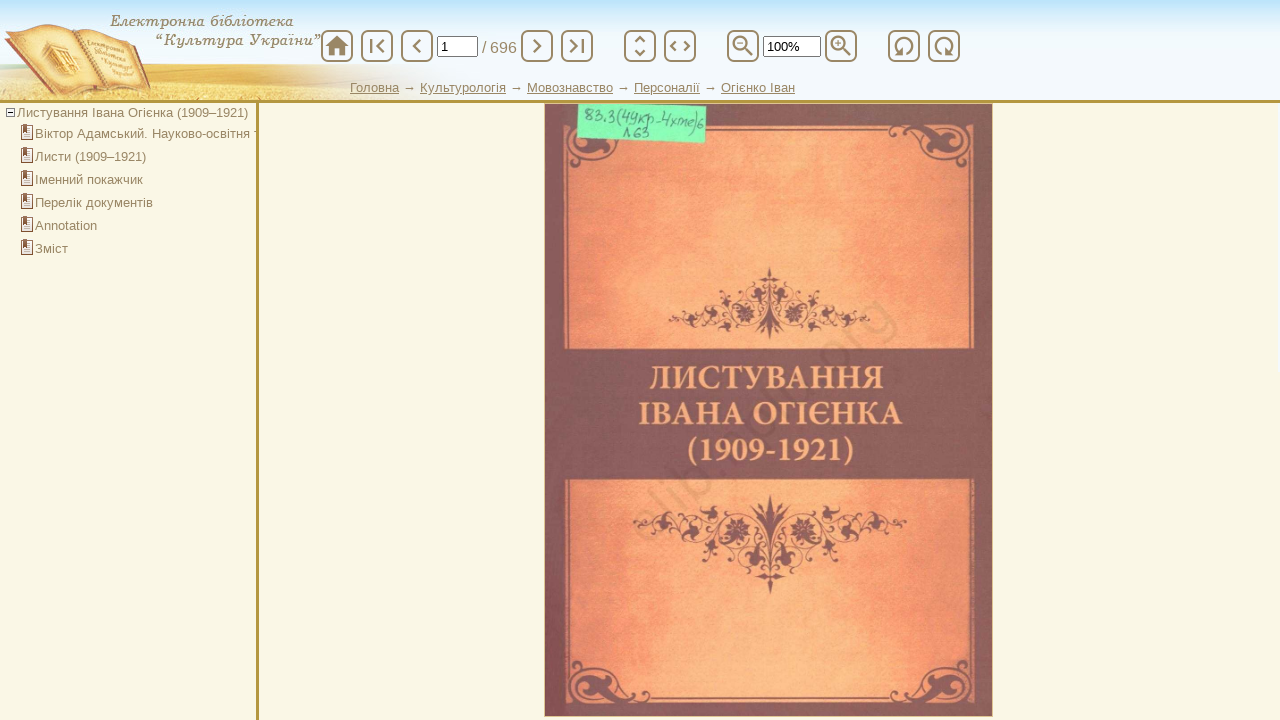

--- FILE ---
content_type: text/html; charset=utf-8
request_url: https://elib.nlu.org.ua/view.html?&id=11557
body_size: 10664
content:
<!DOCTYPE html PUBLIC "-//W3C//DTD XHTML 1.0 Strict//EN" "http://www.w3.org/TR/xhtml1/DTD/xhtml1-strict.dtd"><html xmlns="http://www.w3.org/1999/xhtml" xml:lang="uk-ua" lang="uk-ua">
<head>
<!-- schetchik-->
<!-- Global site tag (gtag.js) - Google Analytics -->
<script async src="https://www.googletagmanager.com/gtag/js?id=G-RJ9Q66MC6P"></script>
<script>
  window.dataLayer = window.dataLayer || [];
  function gtag(){dataLayer.push(arguments);}
  gtag('js', new Date());
  gtag('config', 'G-RJ9Q66MC6P');
</script>
<meta http-equiv='Content-Type' content='text/html; charset=utf-8'/>
<meta name='yandex-verification' content='42eb25bb94edf484' />
<meta name="description" content="Електронна бібліотека 'Культура України'" />
<meta name="keywords" lang="ru" content="электронная библиотека, электронная библиотека киев, культура украины" /> 
<meta name="keywords" lang="ua" content="електронна бібліотека, електронна бібліотека київ, бібліотека імені ярослава мудрого, культура україни" /> 
<meta name="keywords" lang="en" content="electronic library, electronic library kyiv, electronic library culture of ukraine" />
<title>Електронна бібліотека "Культура України"</title>
<link rel="stylesheet" href="css/style.css?v=3" type="text/css" />
<script type="text/javascript" src="js/tinymce/jscripts/tiny_mce/tiny_mce.js"></script>
<script type="text/javascript" src="js/jquery-1.12.4.min.js"></script>
<script type="text/javascript" src="js/mobile-detect.min.js"></script>
<!--<script type='text/javascript' src='plugins/gallery/js/script.js'></script>-->
<script src="js/script.js?ver=2" type="text/javascript"></script>
<script language=javascript>
</script>
</head>
<body class=bg>
<img style="display:none" src="https://counter.nplu.org/counter.html?unique_per_year">

<script src="view/view_js.php?id=11557" type="text/javascript"></script>
<link rel="stylesheet" href="view/material-icon.css" />
<body style="background-color: rgb(250, 247, 230); margin: 0pt; padding: 0pt; overflow:hidden" onresize='SetSizeElements(0)' onLoad='SetSizeElements(0)'>

    <div class="view-top" style="background: url(&quot;images/view_bg.jpg&quot;) repeat-x scroll 0% 0% transparent; height: 100px; width: 100%; border-bottom: 3px solid rgb(180, 151, 64);">
        <div style="font-size: small; left: 350px; top: 80px; position: absolute; color: rgb(154, 135, 102);height: 17px; overflow: hidden;">
            <a href='.'><u>Головна</u></a> → <a href=collection.html?id=30><u>Культурологія</u></a> → <a href=collection.html?id=312><u>Мовознавство</u></a> → <a href=collection.html?id=327><u>Персоналії</u></a> → <a href=collection.html?id=331><u>Огієнко Іван </u></a><br>        </div>
        <div style="height:100px; background: url(&quot;images/view_background.jpg&quot;) no-repeat scroll 0% 0% transparent; margin: 0pt; padding: 0pt;">
            <div class="button-panel">
                    <span class="material-icons" onclick="window.location='index.html'" title="На головну">home</span>
                <span class="material-icons" onclick="goToPage(1,696,11557,1)" title="На початок">first_page</span>
                <span class="material-icons" onclick="goToPage(document.getElementById(&quot;page_count&quot;).value-step_page,696,11557,1)" title="Попередня">chevron_left</span>
                <input type="text" value="1" size="3" id="page_count" onchange="goToPage(document.getElementById(&quot;page_count&quot;).value,696,11557,1)">
                <span style="font-size:16px; padding-top:4px; margin-left:4px;"> / 696</span>
                <span class="material-icons" onclick="goToPage(document.getElementById(&quot;page_count&quot;).value*1+step_page,696,11557,1)" title="Наступна">chevron_right</span>
                <span class="material-icons" onclick="goToPage(696,696,11557,1)" title="В кінець">last_page</span>
                <span class="divider"></span>
                <span class="material-icons" onclick="zoomValue=100; SetZoom('height',zoomValue);" title="Розтягнути по висоті">unfold_more</span>
                <span style="transform:rotate(90deg)" class="material-icons" onclick="SetZoom('width',zoomValue);" title="Розтягнути по ширині">unfold_more</span>
                <span class="divider"></span>
                <span class="material-icons" onclick="zoomValue=zoomValue-10-(zoomValue%10); if(zoomValue<100) zoomValue=100; SetZoom('height',zoomValue);" title="Зменшити">zoom_out</span>
                <input style="width:50px" id='zoomvalue' value='100%' readonly/>
                <span class="material-icons" onclick="zoomValue=zoomValue+10-(zoomValue%10);  SetZoom('height',zoomValue);" title="Збільшити">zoom_in</span>
                <span class="divider"></span>
                <span style="transform:scaleX(-1) rotate(90deg)" class="material-icons" onclick="rotate+=90; goToPage(document.getElementById(&quot;page_count&quot;).value,document.getElementById(&quot;page_count&quot;).value,11557,1)" title="Повернути ліворуч">refresh</span>
                <span style="transform:rotate(90deg)" class="material-icons" onclick="rotate-=90; goToPage(document.getElementById(&quot;page_count&quot;).value,document.getElementById(&quot;page_count&quot;).value,11557,1)" title="Повернути праворуч">refresh</span>
                            </div>
        </div>
    </div>

<div style="top: 103px; position: absolute; float: left; overflow: auto; width: 272px; height: 203px; border-right: 3px solid rgb(180, 151, 64); border-color: rgb(180, 151, 64); background-color: #FAF7E6; z-index:3" id="zmist">

<div style='position:relative;left:-20px;padding-top:10px;color:#9A8766'>
<div style='/*border-left:1px dashed;*/ display:block; margin-left:15px' id=item0>
<div style='margin-left:15px;/*border-left:1px dashed;*/'>
<table style='color:#9A8766;position:relative; left:-6px;top:-10px;'>
<tr><td height=15 valign=bottom><img onclick='return UnHide("item1",this)' width=9 border=0 src='images/minus.png'></td><td nowrap><a onmouseover="this.style.cursor='pointer'" title='Листування Івана Огієнка (1909–1921)' onClick='goToPage(5,5,11557,1);'>Листування Івана Огієнка (1909–1921)</a></td></tr>
</table></div>
<div style='/*border-left:1px dashed;*/ display:block; margin-left:15px' id=item1>
<div style='padding-left:15px;'>
<table style='color:#9A8766;position:relative; left:-6px;top:-10px;'><tr><td><img src='images/item_pic.png'></td><td nowrap><a onmouseover="this.style.cursor='pointer'" title='Віктор Адамський. Науково-освітня та громадсько-політична діяльність Івана Огієнка у світлі документів Державного архіву Хмельницької області' onClick='goToPage(7,7,11557,1);'>Віктор Адамський. Науково-освітня та громадсько-політична діяльність Івана Огієнка у світлі документів Державного архіву Хмельницької області</a></td></tr>
</table>
</div>

<div style='padding-left:15px;'>
<table style='color:#9A8766;position:relative; left:-6px;top:-10px;'><tr><td><img src='images/item_pic.png'></td><td nowrap><a onmouseover="this.style.cursor='pointer'" title='Листи (1909–1921)' onClick='goToPage(65,65,11557,1);'>Листи (1909–1921)</a></td></tr>
</table>
</div>

<div style='padding-left:15px;'>
<table style='color:#9A8766;position:relative; left:-6px;top:-10px;'><tr><td><img src='images/item_pic.png'></td><td nowrap><a onmouseover="this.style.cursor='pointer'" title='Іменний покажчик' onClick='goToPage(625,625,11557,1);'>Іменний покажчик</a></td></tr>
</table>
</div>

<div style='padding-left:15px;'>
<table style='color:#9A8766;position:relative; left:-6px;top:-10px;'><tr><td><img src='images/item_pic.png'></td><td nowrap><a onmouseover="this.style.cursor='pointer'" title='Перелік документів' onClick='goToPage(670,670,11557,1);'>Перелік документів</a></td></tr>
</table>
</div>

<div style='padding-left:15px;'>
<table style='color:#9A8766;position:relative; left:-6px;top:-10px;'><tr><td><img src='images/item_pic.png'></td><td nowrap><a onmouseover="this.style.cursor='pointer'" title='Annotation' onClick='goToPage(689,689,11557,1);'>Annotation</a></td></tr>
</table>
</div>

<div style='padding-left:15px;'>
<table style='color:#9A8766;position:relative; left:-6px;top:-10px;'><tr><td><img src='images/item_pic.png'></td><td nowrap><a onmouseover="this.style.cursor='pointer'" title='Зміст' onClick='goToPage(691,691,11557,1);'>Зміст</a></td></tr>
</table>
</div>
</div>
</div>
</div>
</div>

<div style="position: absolute; left: 20%; height: 247px; top: 103px; width: 1083px; overflow: auto; float: left; padding-left: 3px; background-color:#FAF7E6" id="book"><center>
<div id='imgdescript'></div>
<div style='position: relative; top: 0px;'>
<img border='0' onmousedown='dragOBJ(document.getElementById(&quot;book&quot;),event); return false;' style='border: 1px solid rgb(222, 196, 146); height: 203px; cursor: pointer;' src='files/Disk2//000000011557/jpg/0001.jpg
' id='page' onmouseover='this.style.cursor="pointer"' onclick='p=document.getElementById(&quot;page_count&quot;).value; p=step_page+p*1; goToPage(p,696,11557,1);'>
<img border='0' onmousedown='dragOBJ(document.getElementById(&quot;book&quot;),event); return false;' style='border: 1px solid rgb(222, 196, 146); height: 203px; cursor: pointer;' src='files/Disk2//000000011557/jpg/0002.jpg
' id='page1' onmouseover='this.style.cursor="pointer"' onclick='p=document.getElementById(&quot;page_count&quot;).value; p=step_page+p*1; goToPage(p,696,11557,1);'>
</div>
</center>
</div>
<center>&copy; Copyright elib.nlu.org.ua 2026 - All Rights Reserved</center>
<center>Національна бібліотека України імені Ярослава Мудрого</center>
<!--<p align='right'> <font color=blue  size='6pt'><a href="http://info.flagcounter.com/2KKx"><img src="http://s10.flagcounter.com/mini/2KKx/bg_FFFFFF/txt_000000/border_CCCCCC/flags_0/" alt="Flag Counter" border="0"></a></font> </p>-->
</body>
</html>
